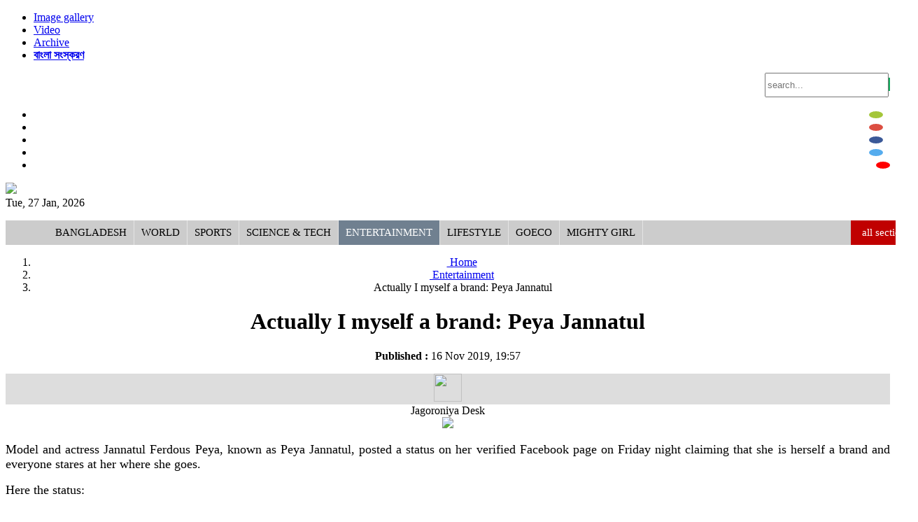

--- FILE ---
content_type: text/html; charset=UTF-8
request_url: https://www.jagoroniya.com/entertainment/10458/Actually-I-myself-a-brand-Peya-Jannatul
body_size: 13507
content:
<!doctype html>
<html>
    <head><title>Actually I myself a brand: Peya Jannatul</title>
<meta http-equiv="Content-Type" content="text/html; charset=utf-8" />
<meta http-equiv="X-UA-Compatible" content="IE=edge,chrome=1">

<meta name="viewport" content="width=device-width, initial-scale=1.0">    
<meta name="Developed By" content="orangebd.com"/>
<meta name="keywords" content="women, women news, bangla newspaper, bangladesh, online news, online news portal, bangla, women cricket, sex, love"/>
<meta name="distribution" content="Global"/>
<meta name="description" content="Model and actress Jannatul Ferdous Peya, known as Peya Jannatul[...]..."/>
<meta name="robots" content="ALL"/>
<meta name="robots" content="index, follow"/>
<meta name="googlebot" content="index, follow"/>
<meta property="fb:app_id" content="465010777023618"/>
<meta property="fb:admins" content="1180502352" />
<meta property="fb:pages" content="1450143548547948" />
<meta name="alexaVerifyID" content="QmMwZN2mQTdn-r8DZfJbIVGQNas" />
<meta http-equiv="refresh" content="1000"/>
<META NAME="ROBOTS" CONTENT="INDEX,FOLLOW">
<meta name=”robots” content=”ARCHIVE” />
<meta name=”robots” content=”ODP” />
<meta name="googlebot" content=”index">
<meta name="Slurp" content=”index">
<meta name="msnbot" content=”index">
<meta name="google-site-verification" content="Wq-AdAWxUjjGjHLHGOpBCxi2DvCrPHfIp-bXPyCSrnI" />
<meta name="google-site-verification" content="59Q6KT7k6hOoFSgBVXaKCi77XFY6Ieux5mgI0sipHVE" />
<!-- Google Tag Manager -->
<script>(function(w,d,s,l,i){w[l]=w[l]||[];w[l].push({'gtm.start':
new Date().getTime(),event:'gtm.js'});var f=d.getElementsByTagName(s)[0],
j=d.createElement(s),dl=l!='dataLayer'?'&l='+l:'';j.async=true;j.src=
'https://www.googletagmanager.com/gtm.js?id='+i+dl;f.parentNode.insertBefore(j,f);
})(window,document,'script','dataLayer','GTM-WL2SXXS');</script>
<!-- End Google Tag Manager -->

<!-- Start Alexa Certify Javascript -->
<script type="text/javascript">
_atrk_opts = { atrk_acct:"65X1s1rcy520uW", domain:"jagoroniya.com",dynamic: true};
(function() { var as = document.createElement('script'); as.type = 'text/javascript'; as.async = true; as.src = "https://certify-js.alexametrics.com/atrk.js"; var s = document.getElementsByTagName('script')[0];s.parentNode.insertBefore(as, s); })();
</script>
<noscript><img src="https://certify.alexametrics.com/atrk.gif?account=65X1s1rcy520uW" style="display:none" height="1" width="1" alt="" /></noscript>
<!-- End Alexa Certify Javascript --> 
<meta name="facebook-domain-verification" content="bcjc4ooitotnz4xuq7u41s37yokz4n" />
<link rel="icon" href="https://www.jagoroniya.com/favicon.ico" type="image/x-icon" />
<link rel="image_src" href="https://www.jagoroniya.com/assets/news_photos/2019/11/16/image-10458.jpg" />


<link rel="manifest" href="/manifest.json" />
<script src="https://cdn.onesignal.com/sdks/OneSignalSDK.js" async=""></script>
<script>
  var OneSignal = window.OneSignal || [];
  OneSignal.push(function() {
    OneSignal.init({
      appId: "5e0e1da5-da73-4b0f-b672-452f5eb886bd",
    });
  });
</script>

<script>if(top.location!= self.location) {top.location = self.location.href}</script>

<!-- Start Alexa Certify Javascript --> 
<script type="text/javascript"> _atrk_opts = { atrk_acct:"0kAVi1a4ZP00aH", domain:"sahos24.com",dynamic: true}; (function() { var as = document.createElement('script'); as.type = 'text/javascript'; as.async = true; as.src = "https://d31qbv1cthcecs.cloudfront.net/atrk.js"; var s = document.getElementsByTagName('script')[0];s.parentNode.insertBefore(as, s); })(); </script> <noscript><img src="https://d5nxst8fruw4z.cloudfront.net/atrk.gif?account=0kAVi1a4ZP00aH" style="display:none" height="1" width="1" alt="" /></noscript> 
<!-- End Alexa Certify Javascript -->
<link rel="stylesheet" href="https://www.jagoroniya.com/assets/css/bootstrap-3.3.0.min.css" media="all">
<link rel="stylesheet" href="https://www.jagoroniya.com/assets/css/jasny-bootstrap.min.css" media="all">
<link rel="stylesheet" href="https://www.jagoroniya.com/assets/css/font-awesome-4.2.0.min.css" media="all">
<link href='https://fonts.googleapis.com/css?family=Roboto' rel='stylesheet' type='text/css'>
<link rel="stylesheet" href="https://www.jagoroniya.com/templates/web-v1/css/style-1.0.css" media="all">
<link rel="stylesheet" href="https://www.jagoroniya.com/lib/opinion-poll/simple_poll.css" media="all">
<style type="text/css">
	.navbar-toggle {
	    float: left;
	    margin-left: 15px;
	}
	.navmenu, .navbar-offcanvas {
	    width: 300px;
	    height: auto;
	    border-width: 1px;
	    border-style: solid;
	    border-radius: 4px;
	}
	.navmenu-fixed-left, .navmenu-fixed-right, .navbar-offcanvas {
	    position: fixed;
	    z-index: 1050;
	    top: 0;
	    bottom: 0;
	    overflow-y: auto;
	    border-radius: 0;
	}
	.navmenu-fixed-left, .navbar-offcanvas.navmenu-fixed-left {
	    left: 0;
	    right: auto;
	    border-width: 0 1px 0 0;
	}
	.navmenu-default, .navbar-default .navbar-offcanvas {
	    background-color: #f8f8f8;
	    border-color: #e7e7e7;
	}
	.offcanvas {
	    display: none;
	}
	.offcanvas.in {
	    display: block;
	}
</style>

<!-- Placed js at the end of the document so the pages load faster -->
<script type="text/javascript" src="https://www.jagoroniya.com/assets/js/jquery-1.11.1.min.js"></script>
<script type="text/javascript" src="https://www.jagoroniya.com/assets/js/bootstrap-3.3.0.min.js"></script>
<script type="text/javascript" src="https://www.jagoroniya.com/assets/js/jasny-bootstrap.min.js"></script>
<script type="text/javascript" src="https://www.jagoroniya.com/assets/js/canvasjs.min.js"></script>
<script type="text/javascript" src="https://www.jagoroniya.com/assets/js/pie-chart.js"></script>
<script type="text/javascript" src="https://www.jagoroniya.com/assets/js/phoneticunicode.js"></script>
<script type="text/javascript" src="https://www.jagoroniya.com/assets/js/unijoy.js"></script>
<script type="text/javascript" src="https://www.jagoroniya.com/lib/opinion-poll/script.js"></script>
<script type="text/javascript">
	$(window).scroll(function(){
		var y = $(window).scrollTop();
		if (y > 100) {
			$("div#menu_category").addClass("sticky");
		} else {
			$("div#menu_category").removeClass("sticky");
		}
	});
	$(document).ready(function(){
		$('#top_lead_news_block h1').mouseover(function(){
			$('#top_lead_news_block .sum').show();
		});
		$('#top_lead_news_block h1').mouseout(function(){
			$('#top_lead_news_block .sum').hide();
		});
	});
</script>
<script type="text/javascript">
	$(function(){
    		// Scroll to top
			$(window).scroll(function(){
				//alert($(this).scrollTop());
				if($(this).scrollTop()>400){
					$('#back_top').fadeIn();
				}else{
					$('#back_top').fadeOut();
				}			
			});
			
			$("#back_top").click(function(e){
				e.preventDefault();
				$('body,html').animate({scrollTop:0},800,'swing');
			});
	});
	/**
     * SEARCH FUNCTION
     */
    function google_search(srchInputElm){
        var keyword = srchInputElm.val().trim().toLowerCase().replace(/\s/g,'+');
        if(keyword==''){
            srchInputElm.css({'background':'#FF9','color':'#444'}).focus()
        }else{
            var URL = 'https://www.jagoroniya.com/search/google/?q='+keyword+'&cx='+encodeURIComponent('partner-pub-2223768610047094:4460456275')+'&cof='+encodeURIComponent('FORID:10')+'&ie=UTF-8&sa=Search';
            window.location.href = URL;
        }
    }    
	
	$(function(){
		/**
		 * Mega Menu Dipslay
		 */
		$('div.mega_list_block > div.sub_mega_list > ul > li').hover(function(){			
			if(!$(this).hasClass('active')){
				var cat_id 	= $(this).attr('data-val');
				var pid		= $(this).attr('parent-data');
				$('div.mega_list_block > div.sub_mega_list > ul > li').removeClass('active');
				$(this).addClass('active');
				if(cat_id>0) mega_menu_summary(cat_id,pid);
			}
		});
		
		$('#menu_category > ul > li.mega_parent').hover(function(){			
			/**
			 * SETUP CURRECT POSITION
			 */
			// get the current position
			var pos = $('div.mega_list_block',this).position();
			// setup compare position
			var com_pos = pos.left+450, limit_pos = 990;
			if(com_pos>limit_pos){
				var diff_pos = com_pos - limit_pos;
				$('div.mega_list_block',this).css('margin-left','-'+diff_pos+'px');
			}
			
			$('div.mega_list_block > div.sub_mega_list > ul > li').removeClass('active');
			var cat_id 	= $('div.mega_list_block > div.sub_mega_list > ul > li:first-child',this).addClass('active').attr('data-val');
			var pid 	= $('div.mega_list_block > div.sub_mega_list > ul > li:first-child',this).addClass('active').attr('parent-data');
			if(cat_id>0) mega_menu_summary(cat_id,pid);
		});
		
		/**
		 * Corner news display
		 */
		var corner_index = 0;
		var last_index = $('#top_content .top_corner_news > ul > li:last-child').index();

		var corner_news_interval = setInterval(function(){
			var cur_index = $('#top_content .top_corner_news > ul > li:visible').index();		
			var nxt_index = cur_index + 1;
			if(nxt_index>last_index) nxt_index = 0;
			$('#top_content .top_corner_news > ul > li:eq('+(cur_index)+')').fadeOut();
			$('#top_content .top_corner_news > ul > li:eq('+(nxt_index)+')').fadeIn();
		},1000*5);
		
		/**
		 * Breaking list section
		 */
		var brk_list_width = 0;
		$('.headlines li').each(function(index, element) {
           brk_list_width = brk_list_width + $(this).innerWidth() + 25;
        });
		//alert(total_hl_list_width);
		$('.headlines ul').css('width',brk_list_width);
		
		/**
		 * Healine list section
		 */
		var total_hl_list_width = 0;
		$('.hl_list li').each(function(index, element) {
           total_hl_list_width = total_hl_list_width + $(this).innerWidth() + 25;
        });
		//alert(total_hl_list_width);
		$('.hl_list ul').css('width',total_hl_list_width);
		
		/**
		 * Details page more reporter display
		 */
		$('#details_content .rpt_info_section > div.rpt_more').click(function(){
			if($('i',this).hasClass('fa-arrow-circle-o-down')){
				$('i',this).removeClass('fa-arrow-circle-o-down').addClass('fa-arrow-circle-o-up');
				$('#details_content .rpt_info_section > div.rpt_more_list_block').slideDown();	
			}else{
				$('i',this).removeClass('fa-arrow-circle-o-up').addClass('fa-arrow-circle-o-down');
				$('#details_content .rpt_info_section > div.rpt_more_list_block').slideUp();						
			}
		});
		
		/**
		 * Details photo slider
		 */
		var cur_dtl_font_size = 15, dtl_font_low_limit = 15, dtl_font_high_limit = 30;
		$('#details_content .smallFontIcon').click(function(){
			if((cur_dtl_font_size - 1) >= dtl_font_low_limit){
				cur_dtl_font_size 		= cur_dtl_font_size - 1;
				var line_hght_size 		= cur_dtl_font_size + 4;
				$('#details_content .dtl_section').css({
					'font-size' 	: cur_dtl_font_size + 'px',
					'line-height'	: line_hght_size + 'px'
				});
			}
		});
		
		$('#details_content .bigFontIcon').click(function(){						
			if((cur_dtl_font_size + 1) <= dtl_font_high_limit){
				cur_dtl_font_size 		= cur_dtl_font_size + 1;
				var line_hght_size 		= cur_dtl_font_size + 4;
				$('#details_content .dtl_section').css({
					'font-size' 	: cur_dtl_font_size + 'px',
					'line-height'	: line_hght_size + 'px'
				});
			}
		});
				
		$('#details_content .dtl_section > .dtl_img_section > ul > li.pre-photo').click(function(){						
			var cur_photo_obj = $('#details_content .dtl_section > .dtl_img_section > ul > li.active');
			var cur_photo_index = cur_photo_obj.index();			
			var pre_photo_obj = $('#details_content .dtl_section > .dtl_img_section > ul > li.photo:nth-child('+(cur_photo_index)+')');
			if(pre_photo_obj.hasClass('photo')){
				$(cur_photo_obj).removeClass('active').fadeOut();
				$(pre_photo_obj).addClass('active').fadeIn();
			}else{
				var album_url = $(this).attr('data-album-url');
				window.location.href = album_url;
			}
		});
		
		$('#details_content .dtl_section > .dtl_img_section > ul > li.nxt-photo').click(function(){						
			var cur_photo_obj = $('#details_content .dtl_section > .dtl_img_section > ul > li.active');
			var cur_photo_index = cur_photo_obj.index();			
			var nxt_photo_obj = $('#details_content .dtl_section > .dtl_img_section > ul > li.photo:nth-child('+(cur_photo_index+2)+')');
			if(nxt_photo_obj.hasClass('photo')){				
				$(cur_photo_obj).removeClass('active').fadeOut();
				$(nxt_photo_obj).addClass('active').fadeIn();
			}else{
				var album_url = $(this).attr('data-album-url');
				window.location.href = album_url;
			}
		});				
		
		/**
		 * MOST VIEWED OR HITS DISPLAY SECTION
		 */
		$('.most_view_tab_block .second-layer .btn').click(function(){
			var rpt_type = '';
			if($('.most_view_tab_block .most_clicks').hasClass('active')){
				if(!$(this).hasClass('active')){					
					if($(this).hasClass('news')) var URL = 'https://www.jagoroniya.com/templates/web-v1/ajax/most_viewed_news.php?cat_id=124';
					else if($(this).hasClass('videos')) var URL = 'https://www.jagoroniya.com/templates/web-v1/ajax/most_viewed_videos.php';
					else if($(this).hasClass('photos')) var URL = 'https://www.jagoroniya.com/templates/web-v1/ajax/most_viewed_photos.php';
					
					$('.most_view_tab_block .second-layer .btn').removeClass('active');
					$(this).addClass('active');
					
					if($('.most_view_tab_block .third-layer .btn.active').hasClass('todays')) var data = 'todays';
					else if($('.most_view_tab_block .third-layer .btn.active').hasClass('one_month')) var data = 'one_month';
					else if($('.most_view_tab_block .third-layer .btn.active').hasClass('three_month')) var data = 'three_month';
					// Load cart data update			
					$.ajax({
						url:URL,
						type:"POST",
						data:{data:data},
						beforeSend:function(){
							$('.most_view_tab_block .most_viewed_display_block').html('<div style="padding:5px 0">লোডিং...</div>');
						},
						success:function(msg){
							$('.most_view_tab_block .most_viewed_display_block').html(msg);
						},			 	
						error:function(jqXHR, textStatus, errorMessage){
						}			
					});
				}
			}
		});
		
		$('.most_view_tab_block .third-layer .btn').click(function(){
			var rpt_type = '';
			if($('.most_view_tab_block .most_clicks').hasClass('active')){
				if(!$(this).hasClass('active')){
					
					if($('.most_view_tab_block .second-layer .btn.active').hasClass('news')) var URL = 'https://www.jagoroniya.com/templates/web-v1/ajax/most_viewed_news.php?cat_id=124';
					else if($('.most_view_tab_block .second-layer .btn.active').hasClass('videos')) var URL = 'https://www.jagoroniya.com/templates/web-v1/ajax/most_viewed_videos.php';
					else if($('.most_view_tab_block .second-layer .btn.active').hasClass('photos')) var URL = 'https://www.jagoroniya.com/templates/web-v1/ajax/most_viewed_photos.php';
						
					if($(this).hasClass('todays')) var data = 'todays';
					else if($(this).hasClass('one_month')) var data = 'one_month';
					else if($(this).hasClass('three_month')) var data = 'three_month';

					$('.most_view_tab_block .third-layer .btn').removeClass('active');
					$(this).addClass('active');
					
					// Load cart data update			
					$.ajax({
						url:URL,
						type:"POST",
						data:{data:data},
						beforeSend:function(){
							$('.most_view_tab_block .most_viewed_display_block').html('<div style="padding:5px 0">লোডিং...</div>');
						},
						success:function(msg){
							$('.most_view_tab_block .most_viewed_display_block').html(msg);
						},			 	
						error:function(jqXHR, textStatus, errorMessage){
						}			
					});
					
				}
			}
		});
		
		/**
		 * MOBILE MENU BAR LINK
		 */
		if($("#mobile_header .cat_collapse_bar").is(':visible')){
			
			$("#mobile_header .cat_collapse_bar").click(function(){
				$('#mobile_menu_category > div').slideToggle();
			});
			
		}
		
		/**
		 * FOOTER MORE LINK FOR MOBILE
		 */
		if($("#mobile_footer .footer-morelink-bar").is(':visible')){
			
			$("#mobile_footer .footer-morelink-bar").click(function(){
				$('#mobile_footer .moreLinks').slideToggle();
			});
			
		}
		
		/**
		 * SEARCH BUTTON ACTION
		 */		
		if($('.srch_keyword').is(':visible')){
			$('.srch_btn').click(function(){      
		        google_search($('.srch_keyword'));
		    });

		    $('.srch_keyword').keypress(function(e) {
		        var p = e.which;
		        if(p==13) google_search($(this));        
		    });
		}		
		
		$('.bn_entry_type').click(function(){
			$('.bn_entry_type').removeClass('active');
			if($(this).hasClass('unijoy')){				
				$('.bn_entry_type.unijoy').addClass('active');
				makeUnijoyEditor('ntv_srch_keyword');
				makeUnijoyEditor('srch_keyword');
			}else if($(this).hasClass('phonetic')){				
				$('.bn_entry_type.phonetic').addClass('active');
				makePhoneticEditor('ntv_srch_keyword');
				makePhoneticEditor('srch_keyword');
			}else if($(this).hasClass('english')){
				$('.bn_entry_type.english').addClass('active');					
			}
		});
		
		/**
		 * TOOLTIPS SETUP
		 */
		$(".tooltips").tooltip({placement : 'top'});
		$(".tooltips-bottom").tooltip({placement : 'bottom'});		
		
		/*Home Page Photo Slider*/
		var currentLeadNews = 1;
		var totalLeadNews = $('.photo_slider_block .img a').length;
		$('.pre_btn').click(function(){
			
			$('.photo_slider_block .img a:nth-child('+(currentLeadNews+1)+')').hide();
			if(currentLeadNews==totalLeadNews)
			{
				var url = $('.photo_slider_block .album_title a').attr('href');
				window.location = url;
			}
			if(currentLeadNews>1)
			{
				currentLeadNews = currentLeadNews - 1;
				$('.photo_slider_block .img a:nth-child('+(currentLeadNews+1)+')').fadeIn(100);
			}
			else
			{
				currentLeadNews = 2;
				$('.photo_slider_block .img a:nth-child('+(currentLeadNews+1)+')').fadeIn(100);
			}
		});
		
		$('.nxt_btn').click(function(){
	
			$('.photo_slider_block .img a:nth-child('+(currentLeadNews+1)+')').hide();
			if(currentLeadNews==totalLeadNews)
			{
				var url = $('.photo_slider_block .album_title a').attr('href');
				window.location = url;
			}
			if(currentLeadNews<totalLeadNews)
			{
				currentLeadNews = currentLeadNews + 1;
				$('.photo_slider_block .img a:nth-child('+(currentLeadNews+1)+')').fadeIn(100);
			}
			else
			{
				currentLeadNews = 1;
				$('.photo_slider_block .img a:nth-child('+(currentLeadNews+1)+')').fadeIn(100);
			}
		});
		
		/*Home Page Photo Slider*/
		
		/**
		 * Poll section
		 * Poll result display with pie-chart
		 * parameters (dataClass,displayId,headerText,chartType[pie,doughnut],backgroundColor)
		 */
		$('input[name="poll_ans"]').click(function(){
			$('.simple_poll .err_msg').fadeOut().html('');	
		});
		$('.simple_poll .poll_submit').click(function(){
			var vote_index = $('input[name="poll_ans"]:checked').val();
			if(vote_index>=0){
				$('#poll_form').submit();
			}else{
				$('.simple_poll .err_msg').fadeIn().html('<i class="fa fa-info"></i>অনুগ্রহ করে আপনার পছন্দ নির্বাচন করুন।');
			}
		});
		//load_pie_chart('.poll_comp_data','pollCompChartContainer','','','#eee');
		
	});
</script>
</head>
    
    <body><center>        
        <div id="top_header"><style type="text/css">
  .top_header_content .srch_btn{cursor: pointer;}
  .top_header_content a.archive{display:inline-block; padding:4px 15px; margin-top: 3px; cursor: pointer; background: #ccc; color: #333; font-size: 16px; text-shadow: 1px 0 #000;
    border-radius: 5px; -moz-border-radius: 5px; -webkit-border-radius: 5px; transition: all 0.4s;
    -moz-transition: all 0.4s; -webkit-transition: all 0.4s;
  }
  .top_header_content .top_social_btn li a{
      padding: 5px 10px;      
      color: #fff;        
      display: inline-block;      
  }
  .top_header_content .top_social_btn li a.android{
	  background:#a4c639 !important; border-radius:100%; margin-right:10px;
  }
  .top_header_content .top_social_btn li a.android:hover{
	  transition:all 0.4s; opacity:.1;
  }
  .top_header_content .top_social_btn li a.gplus-link{
      background: #DC4E41 !important; border-radius:100%; margin-right:10px
  }
  .top_header_content .top_social_btn li a.gplus-link:hover{ transition:all 0.4s; opacity:.1}
  .top_header_content .top_social_btn li a.fb-link{
      background: #3B5998 !important; border-radius:100%; margin-right:10px
  }
  .top_header_content .top_social_btn li a.fb-link:hover{transition:all 0.4s; opacity:.1}
  .top_header_content .top_social_btn li a.twitter-link{
      background: #55ACEE !important; border-radius:100%; margin-right:10px
  }
  .top_header_content .top_social_btn li a.twitter-link:hover{transition:all 0.4s; opacity:.1}
  .top_header_content .top_social_btn li a.youtube-link{
      background: #ff0000 !important; border-radius:100%
  }
  .top_header_content .top_social_btn li a.youtube-link:hover{transition:all 0.4s; opacity:.1}
   div.srch_form input{ height:29px}
  .input-group-addon{ background:#11AC5C; border:1px solid #11AC5C; color:#fff; }
  @media(max-width: 480px){    
    .top_header_content .srch_form{
      margin-top: 10px
    }
  }
</style>
<div class="wrapper top_header_content">
    <div class="row">
        <div class="col-xs-7 col-md-6" align="left">
            <ul class="list-inline">
        	   <!--<li><a href=""><div class="eng_ver_link eng_font">English</div></a></li>-->
               <li><a href="https://www.jagoroniya.com/photo-gallery"><div class="photo_link eng_font"><i class="fa fa-camera fa-lg"></i> Image gallery</div></a></li>
               <li><a href="https://www.jagoroniya.com/video-gallery"><div class="vidoe_link eng_font"><i class="fa fa-video-camera fa-lg"></i> Video</div></a></li>
               <li><a href="https://www.jagoroniya.com/archive"><div class="archive_link eng_font"><i class="fa fa-archive fa-lg"></i> Archive</div></a></li>
               <li><a href="https://bangla.jagoroniya.com/" target="_blank"><div class="archive_link"><i style="color:#11AC5C" class="fa fa-external-link-square fa-lg"></i> <b>বাংলা সংস্করণ</b></div></a></li>
            </ul>
        </div><!--end col-md-6-->
        
        <div class="col-xs-12 col-md-3" align="right">
          <div class="input-group input-form srch_form">
            <input type="text" name="q"class="form-control bn-font srch_keyword"placeholder="search..."value="" />            <span class="input-group-addon"><i class="fa fa-search srch_btn"></i></span>
          </div><!--end input-group-->
        </div><!--end col-md-4-->

        <div class="col-xs-12 col-md-3" align="right"><ul class="list-inline top_social_btn">
          <li><a class="android" href="https://play.google.com/store/apps/details?id=orangebd.newspaper.jagoroniya" target="_blank"><i class="fa fa-android"></i></a></li>
          <li><a class="gplus-link" href="https://plus.google.com/u/0/101678351282258442283" target="_blank"><i class="fa fa-google-plus"></i></a></li>
          <li><a class="fb-link" href="https://www.facebook.com/jagoroniya" target="_blank"><i class="fa fa-facebook"></i></a></li>
          <li><a class="twitter-link" href="https://twitter.com/jagoroniya" target="_blank"><i class="fa fa-twitter"></i></a></li>
          <li><a class="youtube-link" href="https://www.youtube.com/channel/UCz69FHSJcVagPbWYsD0GgPg" target="_blank"><i class="fa fa-youtube"></i></a></li>
        </ul></div>
    </div><!--end row-->

</div><!--end top_header_content--></div><!--end top_header-->        
        <div id="header"><div class="wrapper">
    <div class="row">
        <div class="col-xs-12 col-md-3" align="left">
        	<div><a href="https://www.jagoroniya.com"><img style="max-width:100%" src="https://www.jagoroniya.com/templates/web-v1/images/main-logo.png" border="0" height="90" /></a></div>
        	<div class="cur_date_desc">Tue, 27 Jan, 2026</div>
        </div>
        <div class="col-xs-12 col-md-9">
        	
       	</div>
    </div>
</div></div><!--end header-->
		<div id="menu_category"><div class="wrapper">
        	<ul class="menu"><li class="mn_toggle"><a  href="https://www.jagoroniya.com" title="Home"><i class="fa fa-home fa-lg"></i></a></li><li class="mn_toggle"><a  href="https://www.jagoroniya.com/bangladesh">Bangladesh</a></li><li class="mn_toggle"><a  href="https://www.jagoroniya.com/world">World</a></li><li class="mn_toggle"><a  href="https://www.jagoroniya.com/sports">Sports</a></li><li class="mn_toggle"><a  href="https://www.jagoroniya.com/science-tech">Science & Tech</a></li><li class="mn_toggle"><a class="active" href="https://www.jagoroniya.com/entertainment">Entertainment</a></li><li class="mn_toggle"><a  href="https://www.jagoroniya.com/lifestyle">Lifestyle</a></li><li class="mn_toggle"><a  href="https://www.jagoroniya.com/goeco">goECO</a></li><li class="mn_toggle"><a  href="https://www.jagoroniya.com/mighty-girl">Mighty Girl</a></li><li id="allCatBtn"><span class="all-section-btn" data-val="1"><i class="fa fa-bars"></i>all sections</span><span class="all-section-close-btn" data-val="0"><i class="fa fa-times"></i>close</span></li></ul><div id="allCatBlock">
	<div class="allCatBlockWrapper">
        <ul>
        	            <li class="menu_display">
            	<span class="parent_col"><a href="bangladesh">Bangladesh</a></span>
            	<span class="child_col">
                	<ul>
                    	<li><a href="https://www.jagoroniya.com/bangladesh/politics">Politics</a></li><li><a href="https://www.jagoroniya.com/bangladesh/crime">Crime</a></li><li><a href="https://www.jagoroniya.com/bangladesh/laws-rights">Laws & Rights</a></li><li><a href="https://www.jagoroniya.com/bangladesh/election">Election</a></li><li><a href="https://www.jagoroniya.com/bangladesh/agriculture-animal">Agriculture & Animal</a></li>                    </ul>
                </span>
            </li>
                        <li class="menu_display">
            	<span class="parent_col"><a href="world">World</a></span>
            	<span class="child_col">
                	<ul>
                    	                    </ul>
                </span>
            </li>
                        <li class="menu_display">
            	<span class="parent_col"><a href="economics">Economics</a></span>
            	<span class="child_col">
                	<ul>
                    	                    </ul>
                </span>
            </li>
                        <li class="menu_display">
            	<span class="parent_col"><a href="sports">Sports</a></span>
            	<span class="child_col">
                	<ul>
                    	                    </ul>
                </span>
            </li>
                        <li class="menu_display">
            	<span class="parent_col"><a href="science-tech">Science & Tech</a></span>
            	<span class="child_col">
                	<ul>
                    	<li><a href="https://www.jagoroniya.com/science-tech/tech-news">Tech News</a></li><li><a href="https://www.jagoroniya.com/science-tech/mobile-tab">Mobile & Tab</a></li><li><a href="https://www.jagoroniya.com/science-tech/computer">Computer</a></li><li><a href="https://www.jagoroniya.com/science-tech/website">Website</a></li><li><a href="https://www.jagoroniya.com/science-tech/gaming-gadgets">Gaming & Gadgets</a></li><li><a href="https://www.jagoroniya.com/science-tech/apps">Apps</a></li><li><a href="https://www.jagoroniya.com/science-tech/camera">Camera</a></li><li><a href="https://www.jagoroniya.com/science-tech/invention">Invention</a></li><li><a href="https://www.jagoroniya.com/science-tech/social-media">Social Media</a></li>                    </ul>
                </span>
            </li>
                        <li class="menu_display">
            	<span class="parent_col"><a href="entertainment">Entertainment</a></span>
            	<span class="child_col">
                	<ul>
                    	<li><a href="https://www.jagoroniya.com/entertainment/dhaliwood">Dhaliwood</a></li><li><a href="https://www.jagoroniya.com/entertainment/bollywood">Bollywood</a></li><li><a href="https://www.jagoroniya.com/entertainment/hollywood">Hollywood</a></li><li><a href="https://www.jagoroniya.com/entertainment/tv">Tv</a></li><li><a href="https://www.jagoroniya.com/entertainment/dance">Dance</a></li><li><a href="https://www.jagoroniya.com/entertainment/song">Song</a></li>                    </ul>
                </span>
            </li>
                        <li class="menu_display">
            	<span class="parent_col"><a href="goeco">goECO</a></span>
            	<span class="child_col">
                	<ul>
                    	<li><a href="https://www.jagoroniya.com/environment/wildlife">Wildlife</a></li><li><a href="https://www.jagoroniya.com/environment/sea-life">Sea Life</a></li>                    </ul>
                </span>
            </li>
                        <li class="menu_display">
            	<span class="parent_col"><a href="education">Education</a></span>
            	<span class="child_col">
                	<ul>
                    	                    </ul>
                </span>
            </li>
                        <li class="menu_display">
            	<span class="parent_col"><a href="health">Health</a></span>
            	<span class="child_col">
                	<ul>
                    	                    </ul>
                </span>
            </li>
                        <li class="menu_display">
            	<span class="parent_col"><a href="history-traditions">History & Traditions</a></span>
            	<span class="child_col">
                	<ul>
                    	                    </ul>
                </span>
            </li>
                        <li class="menu_display">
            	<span class="parent_col"><a href="mass-media">Mass Media</a></span>
            	<span class="child_col">
                	<ul>
                    	                    </ul>
                </span>
            </li>
                        <li class="menu_display">
            	<span class="parent_col"><a href="opinion">Opinion</a></span>
            	<span class="child_col">
                	<ul>
                    	                    </ul>
                </span>
            </li>
                        <li class="menu_display">
            	<span class="parent_col"><a href="lifestyle">Lifestyle</a></span>
            	<span class="child_col">
                	<ul>
                    	<li><a href="https://www.jagoroniya.com/lifestyle/fashion">Fashion</a></li><li><a href="https://www.jagoroniya.com/lifestyle/beauty">Beauty</a></li><li><a href="https://www.jagoroniya.com/lifestyle/food">Food</a></li><li><a href="https://www.jagoroniya.com/lifestyle/interior">interior</a></li><li><a href="https://www.jagoroniya.com/lifestyle/love-sex">Love & Sex</a></li><li><a href="https://www.jagoroniya.com/lifestyle/others">Others</a></li>                    </ul>
                </span>
            </li>
                        <li class="menu_display">
            	<span class="parent_col"><a href="biography">Biography</a></span>
            	<span class="child_col">
                	<ul>
                    	                    </ul>
                </span>
            </li>
                        <li class="menu_display">
            	<span class="parent_col"><a href="culture">Culture</a></span>
            	<span class="child_col">
                	<ul>
                    	                    </ul>
                </span>
            </li>
                        <li class="menu_display">
            	<span class="parent_col"><a href="editorial">Editor's Column</a></span>
            	<span class="child_col">
                	<ul>
                    	                    </ul>
                </span>
            </li>
                        <li class="menu_display">
            	<span class="parent_col"><a href="travel">Travel</a></span>
            	<span class="child_col">
                	<ul>
                    	                    </ul>
                </span>
            </li>
                        <li class="menu_display">
            	<span class="parent_col"><a href="books">Books</a></span>
            	<span class="child_col">
                	<ul>
                    	                    </ul>
                </span>
            </li>
                        <li class="menu_display">
            	<span class="parent_col"><a href="mighty-girl">Mighty Girl</a></span>
            	<span class="child_col">
                	<ul>
                    	                    </ul>
                </span>
            </li>
                    </ul>
		    </div>
</div>
<style>
	div#menu_category{ width:100%; background:#e4e4e4;}
	div.sticky{ top:0; position:fixed !important; z-index:9999}
	div#menu_category ul.menu{ width:100%; background:#ccc; text-align:left}
	div#menu_category ul li{ list-style:none; line-height:35px; display:inline-block; border-right:1px solid #e4e4e4}
	div#menu_category ul li a{ color:#000; font-size:15px; display:block; padding:0 10px; text-decoration:none; text-transform:uppercase }
	div#menu_category ul li a.active{ background:#708090; color:#fff}
	div#menu_category ul li:hover{ background:#708090}
	div#menu_category ul li:hover a{ color:#fff }
	div#menu_category ul li#allCatBtn{float:right; background:#C00000; text-transform:lowercase; font-size:15px; padding:0 10px; color:#fff; cursor:pointer}
	div#menu_category ul li#allCatBtn > span > i{padding-right: 6px}
	div#menu_category ul li#allCatBtn > span.all-section-close-btn{display: none}
	div#allCatBlock{ display:none; position:relative; background:#E5E5E5; min-height:300px; top: 0; left:0; z-index: 999}
	div.allCatBlockWrapper{ background:#ccc; padding:1px 0 0 0; display:block; overflow:scroll; min-height:300px; max-height:300px;}
	div.allCatBlockWrapper ul{ list-style:none; width:100%; text-align:left}
	div.allCatBlockWrapper ul li.menu_display{ display:table; width:100%; border-bottom:1px solid #708090; border-right:none !important; line-height:35px }
	div.allCatBlockWrapper ul li.menu_display:hover{ background:none }
	div.allCatBlockWrapper ul li.menu_display a{ border-right:1px solid #e4e4e4 !important }
	div.allCatBlockWrapper ul li.menu_display span.parent_col{ width:207px; display:table-cell; padding-left:10px; background:#708090; color:#fff}
	div.allCatBlockWrapper ul li.menu_display span.parent_col a{ color:#fff !important; font-size:15px !important; text-transform:lowercase}
	div.allCatBlockWrapper ul li.menu_display span.child_col{ width:80%; display:table-cell}
	div.allCatBlockWrapper ul li.menu_display span.child_col ul li{ display:inline-block; padding:0px 0px; border-right:none !important }
	div.allCatBlockWrapper ul li.menu_display span.child_col ul li a:hover{ color:#333 !important; }
	div.allCatBlockWrapper ul li.menu_display span.child_col ul li a{ color:#000; font-size:14px !important}
	div#menu_category ul.sticky{ top:0; position:fixed; z-index:999;}
</style>
<script type="text/javascript">
	
	$("div#menu_category ul li#allCatBtn span").on('click',function(){
		var val = $(this).attr('data-val');
		//alert(val);
		if(val==1){
			$("#allCatBlock").show();
			$(this).hide();
			$('span.all-section-close-btn').show();
			$("div#menu_category ul li#allCatBtn").css("float","none");
			$("div#menu_category ul.menu").css("text-align","right");
			$('li.mn_toggle').hide();
		}else{
			$("#allCatBlock").hide();
			$(this).hide();
			$('span.all-section-btn').show();
			$("div#menu_category ul li#allCatBtn").css("float","right");
			$("div#menu_category ul.menu").css("text-align","left");
			$('li.mn_toggle').show();
		}
	});
</script>
        </div></div>
        
        <div class="container-fluid">
            <div class="row just_now_block"></div>
                                
            <div class="row hidden-xs">
                <div></div><!--end headline_section-->
            </div><!--end headline_section row-->
            
            <div class="row">
                <div id="main_content">
<!--
| DETAILS PAGE CONTENT SETUP
-->
<div class="left_content ">
            <!--call breadcrumb-->
        <div id="site_map"><ol class="breadcrumb"><li><a href="https://www.jagoroniya.com"><i class="fa fa-home"></i>&nbsp;Home</a></li><li class="child"><a href="https://www.jagoroniya.com/entertainment"><i class="fa fa-list"></i>&nbsp;Entertainment</a></li><li class="child active"><i class="fa fa-info"></i>&nbsp;Actually I myself a brand: Peya Jannatul</li></ol><!--end breadcrumb--><div class="clr"></div></div>
        
    <!--call details_content-->
    <div id="details_content"><div class="row">
	<div class="col-md-12">
		<div class="headline_content_block post_template-0">
	<div class="headline_section"><h1>Actually I myself a brand: Peya Jannatul</h1></div><!--end headline_section-->

	<div class="news_date_time"><p><strong>Published&nbsp;:</strong>&nbsp;16 Nov 2019, 19:57</p></div><!--end news_date_time-->
</div><!--end headline_content_block-->

    
        <div class="rpt_and_share_block">
            <div class="rpt_info_section"><div class="rpt_photo" style="background:#ddd"><img src="https://www.jagoroniya.com/templates/web-v1/images/jagoronia.png" style="width:40px; height:40px; border-radius:50%"></div><div class="rpt_name">Jagoroniya Desk</div></div><!--end rpt_info_section-->

            
<div class="share_section">
    <div class="socialShare">                    
        <a href="https://www.facebook.com/sharer/sharer.php?u=https://www.jagoroniya.com/entertainment/10458/Actually-I-myself-a-brand-Peya-Jannatul" title="Facebook share" target="_blank" class="facebook-share"><i class="fa fa-facebook fa-md"></i></a>
        <a href="https://twitter.com/intent/tweet?text=&source=sharethiscom&related=sharethis&via=sharethis&url=https://www.jagoroniya.com/entertainment/10458/Actually-I-myself-a-brand-Peya-Jannatul" title="Twitter Tweet" class="twitter-share"><i class="fa fa-twitter fa-md"></i></a>
        <a href="https://plus.google.com/share?url=https://www.jagoroniya.com/entertainment/10458/Actually-I-myself-a-brand-Peya-Jannatul" title="Google+ share" target="_blank" class="google-plus-share"><i class="fa fa-google-plus fa-md"></i></a>
        <a href="https://www.linkedin.com/uas/connect/user-signin?session_redirect=https://www.linkedin.com/cws/share?original_referer=https://www.jagoroniya.com/entertainment/10458/Actually-I-myself-a-brand-Peya-Jannatul&url=https://www.jagoroniya.com/entertainment/10458/Actually-I-myself-a-brand-Peya-Jannatul&isFramed=false&token=&lang=en_US" target="_blank" title="Linkedin share" class="linkedin-share"><i class="fa fa-linkedin fa-md"></i></a>
        <a href="https://www.pinterest.com/join/?url=https://www.jagoroniya.com/entertainment/10458/Actually-I-myself-a-brand-Peya-Jannatul&media=/assets/news_photos/2019/11/16/image-10458.jpg&description=" title="Pinit" target="_blank" class="pinterest-share"><i class="fa fa-pinterest fa-md"></i></a>
        <!--<a href="" class="mail-share"><i class="fa fa-envelope-o fa-md"></i></a>-->        
        <a class="xoom-out"><i class="fa fa-minus fa-md"></i></a>
        <a class="xoom-in"><i class="fa fa-plus fa-md"></i></a>
        <a href="https://www.jagoroniya.com/entertainment/10458/Actually-I-myself-a-brand-Peya-Jannatul/print" title="Print news" target="_blank" class="print-btn"><i class="fa fa-print fa-md"></i></a>
    </div>
</div><!--end share_section-->

<script type="text/javascript">
    var xoom_co = 0, news_hl1 = 20, news_hl2 = 34, news_hl3 = 18, common = 16;
    $('.xoom-in,.xoom-out').css('cursor','pointer');
    $('.xoom-in').on('click', function(){        
        if(xoom_co<=10){
            xoom_co = xoom_co + 1; news_hl1 = news_hl1 + 1; news_hl2 = news_hl2 + 1; news_hl3 = news_hl3 + 1; common = common + 1;

            $('#details_content .headline_section > h3').css({
                'font-size' : parseInt(news_hl1) + 'px',
                'line-height' : parseInt(news_hl1 + 4) + 'px'
            });
            $('#details_content .headline_section > h1').css({
                'font-size':parseInt(news_hl2) + 'px',
                'line-height' : parseInt(news_hl2 + 4) + 'px'
            });
            $('#details_content .headline_section > h4').css({
                'font-size':parseInt(news_hl3) + 'px',
                'line-height' : parseInt(news_hl3 + 4) + 'px'
            });
            $('#details_content .news_date_time > p,#details_content .dtl_section').css({
                'font-size':parseInt(common) + 'px',
                'line-height' : parseInt(common + 4) + 'px'
            });            
        }
    });
    $('.xoom-out').on('click', function(){        
        if(xoom_co>-5){
            xoom_co = xoom_co - 1; news_hl1 = news_hl1 - 1; news_hl2 = news_hl2 - 1; news_hl3 = news_hl3 - 1; common = common - 1;

            $('#details_content .headline_section > h3').css({
                'font-size' : parseInt(news_hl1) + 'px',
                'line-height' : parseInt(news_hl1 + 4) + 'px'
            });
            $('#details_content .headline_section > h1').css({
                'font-size':parseInt(news_hl2) + 'px',
                'line-height' : parseInt(news_hl2 + 4) + 'px'
            });
            $('#details_content .headline_section > h4').css({
                'font-size':parseInt(news_hl3) + 'px',
                'line-height' : parseInt(news_hl3 + 4) + 'px'
            });
            $('#details_content .news_date_time > p,#details_content .dtl_section').css({
                'font-size':parseInt(common) + 'px',
                'line-height' : parseInt(common + 4) + 'px'
            });            
        }
    });
</script>            

            <div class="clr"></div>
		</div><!--end row-->
        <div class="dtl_section"><div class="dtl_img_section post_template-0"><div class="img"><img src="/assets/news_photos/2019/11/16/image-10458.jpg" border="0" /></div></div>
<p style="text-align: justify;"><span style="font-size:18px">Model and actress Jannatul Ferdous Peya, known as Peya Jannatul, posted a status on her verified Facebook page on Friday night claiming that she is herself a brand and everyone stares at her where she goes.</span></p>

<p style="text-align: justify;"><span style="font-size:18px">Here the status:</span></p>

<p style="text-align: justify;"><span style="font-size:18px"><span style="background-color:rgb(255, 255, 255); font-family:helvetica neue,helvetica,arial,sans-serif">Many years ago, a girl asked me, why don&#39;t you use branded hand bag? Look at me when I hold my clutch everyone notice my clutch.</span></span></p>

<p style="text-align: justify;"><span style="font-size:18px">I replied, actually I&#39;m a brand myself. When I go somewhere people notice me.</span></p></div>
        <div align="right">
        	<div class="my-plugin-share" theme="plansquare"></div>
			<style>.stMainServices, .stButton_gradient{ height:23px !important}</style>
                        <script type="text/javascript" src="https://w.sharethis.com/button/buttons.js"></script>
            
        </div>            
	</div><!--end col-md-12-->
</div><!--end row-->
<script type="text/javascript">    
    $('.dtl_section iframe').each(function(){        
        var src = $(this).prop('src');        
        if(src!='') $(this).replaceWith('<div class="embed-responsive embed-responsive-16by9"><iframe class="embed-responsive-item" src="' + src + '" frameborder="0" width="100%" allowfullscreen></iframe></div>');
    });    
</script>
<script src="//share.my-plugin.com/share.min.js" type="application/javascript"></script>

</div>
    
    
    <div id="facebook_comments" style="margin:15px 0"><div id="fb-root"></div>
<script>(function(d, s, id) {
		var js, fjs = d.getElementsByTagName(s)[0];
		if (d.getElementById(id)) return;
		js = d.createElement(s); js.id = id;
		js.src = "//connect.facebook.net/en_US/all.js#xfbml=1&appId=188147578054748";
		fjs.parentNode.insertBefore(js, fjs);
	}(document, 'script', 'facebook-jssdk'));</script>

<div id="fb-comments-block" style="width:100%;">
	<div class="fb-comments" data-href="https://www.jagoroniya.com/entertainment/10458/Actually-I-myself-a-brand-Peya-Jannatul" data-num-posts="100" data-width="100%" data-colorscheme="light" data-mobile="false"></div>
</div>



</div>
    <!--call tags_list-->
    
    <!--call related_list-->
    <div id="related_list"><div class="related_news_section">
	<div class="caption"><h4>Related News</h4></div><!--end caption-->
    
    <div class="rel_news_list">
    	<div class="row"><div class="col-xs-6 col-md-3"><div class="img" style="background:#f9f9f9 url(https://www.jagoroniya.com/image-contents/165x105x0/news-photos/2019/09/06/aW1hZ2UtMTAzMzguanBn) center no-repeat; background-size:cover"></div><!--end img--><div class="hl"><h5><a href="https://www.jagoroniya.com/science-tech/10338/Facebook-launches-dating-service"><font style="color:rgb(33, 33, 33)">Facebook launches dating service</font></a></h5></div><!--end hl--></div><div class="col-xs-6 col-md-3"><div class="img" style="background:#f9f9f9 url(https://www.jagoroniya.com/image-contents/165x105x0/news-photos/2019/09/05/aW1hZ2UtMTAzMjguanBn) center no-repeat; background-size:cover"></div><!--end img--><div class="hl"><h5><a href="https://www.jagoroniya.com/science-tech/10328/Facebook-users-phone-numbers-exposed-online"><font style="color:rgb(33, 33, 33)">Facebook users' phone numbers exposed online</font></a></h5></div><!--end hl--></div><div class="col-xs-6 col-md-3"><div class="img" style="background:#f9f9f9 url(https://www.jagoroniya.com/image-contents/165x105x0/news-photos/2019/09/04/aW1hZ2UtMTAzMTguanBn) center no-repeat; background-size:cover"></div><!--end img--><div class="hl"><h5><a href="https://www.jagoroniya.com/science-tech/10318/Telegram-plans-to-beat-Facebook"><font style="color:rgb(33, 33, 33)">Telegram plans to beat Facebook</font></a></h5></div><!--end hl--></div><div class="col-xs-6 col-md-3"><div class="img" style="background:#f9f9f9 url(https://www.jagoroniya.com/image-contents/165x105x0/news-photos/2019/08/29/aW1hZ2UtMTAyNzMuanBn) center no-repeat; background-size:cover"></div><!--end img--><div class="hl"><h5><a href="https://www.jagoroniya.com/science-tech/10273/Facebook-will-no-longer-be-free"><font style="color:rgb(33, 33, 33)">Facebook will no longer be free!</font></a></h5></div><!--end hl--></div></div>
    </div>
</div><!--end related_news_section-->
</div>
    
    <!--call details_more_news-->
    <div id="details_more_news"><div class="more_cat_news">
	<div class="caption"><h4><a href="https://www.jagoroniya.com/entertainment">Entertainment</a> | <a href="https://www.jagoroniya.com/all-news/entertainment">More News</a></h4></div><!--end caption-->
    
    <div class="more_news_list"><style type="text/css">
	#details_more_news > .more_cat_news > .more_news_list div.img{
		display: table-cell; background: #f7f7f7; height: 105px; text-align: center; vertical-align: middle;
	}
</style>
<div class="row"><div class="col-xs-6 col-md-3"><div class="img"><img src="https://www.jagoroniya.com/image-contents/165x105x0/news-photos/2021/09/12/aW1hZ2UtMTA5NDguanBn" title="" alt="" /></div><!--end img--><div class="hl"><h5><a href="https://www.jagoroniya.com/entertainment/10948/French-abortion-film-wins-female-focused-Venice-Film-Festival"><font style="color:rgb(33, 33, 33)">French abortion film wins female-focused Venice Film Festival</font></a></h5></div><!--end hl--></div><div class="col-xs-6 col-md-3"><div class="img"><img src="https://www.jagoroniya.com/image-contents/165x105x0/news-photos/2020/08/18/aW1hZ2UtMTA5MjQuanBn" title="" alt="" /></div><!--end img--><div class="hl"><h5><a href="https://www.jagoroniya.com/entertainment/10924/Elizabeth-Debicki-will-play-Princess-Diana-in-final-two-seasons-of-The-Crown"><font style="color:rgb(33, 33, 33)">Elizabeth Debicki will play Princess Diana in final two seasons of 'The Crown'</font></a></h5></div><!--end hl--></div><div class="col-xs-6 col-md-3"><div class="img"><img src="https://www.jagoroniya.com/image-contents/165x105x0/news-photos/2020/07/12/aW1hZ2UtMTA4OTkuanBn" title="" alt="" /></div><!--end img--><div class="hl"><h5><a href="https://www.jagoroniya.com/entertainment/10899/Aishwarya-Rai-daughter-test-positive-for-coronavirus"><font style="color:rgb(33, 33, 33)">Aishwarya Rai, daughter test positive for coronavirus</font></a></h5></div><!--end hl--></div><div class="col-xs-6 col-md-3"><div class="img"><img src="https://www.jagoroniya.com/image-contents/165x105x0/news-photos/2020/06/01/aW1hZ2UtMTA4NDMuanBn" title="" alt="" /></div><!--end img--><div class="hl"><h5><a href="https://www.jagoroniya.com/entertainment/10843/Beyoncé-demands-justice-for-George-Floyd"><font style="color:rgb(33, 33, 33)">Beyoncé demands justice for George Floyd</font></a></h5></div><!--end hl--></div><div class="col-xs-6 col-md-3"><div class="img"><img src="https://www.jagoroniya.com/image-contents/165x105x0/news-photos/2020/04/01/aW1hZ2UtMTA3NDUuanBn" title="" alt="" /></div><!--end img--><div class="hl"><h5><a href="https://www.jagoroniya.com/entertainment/10745/Singer-Fahmida-daughter-caught-in-London-lockdown"><font style="color:rgb(33, 33, 33)">Singer Fahmida, daughter caught in London lockdown</font></a></h5></div><!--end hl--></div><div class="col-xs-6 col-md-3"><div class="img"><img src="https://www.jagoroniya.com/image-contents/165x105x0/news-photos/2020/03/29/aW1hZ2UtMTA3MzUuanBn" title="" alt="" /></div><!--end img--><div class="hl"><h5><a href="https://www.jagoroniya.com/entertainment/10735/Meghan-Markle-to-narrate-documentary-for-Disney-Plus"><font style="color:rgb(33, 33, 33)">Meghan Markle to narrate documentary for Disney Plus</font></a></h5></div><!--end hl--></div><div class="col-xs-6 col-md-3"><div class="img"><img src="https://www.jagoroniya.com/image-contents/165x105x0/news-photos/2020/03/09/aW1hZ2UtMTA2OTMuanBn" title="" alt="" /></div><!--end img--><div class="hl"><h5><a href="https://www.jagoroniya.com/entertainment/10693/Sex-Education-A-must-watch-series-for-Bangladeshis"><font style="color:rgb(33, 33, 33)">‘Sex Education’: A must-watch series for Bangladeshis</font></a></h5></div><!--end hl--></div><div class="col-xs-6 col-md-3"><div class="img"><img src="https://www.jagoroniya.com/image-contents/165x105x0/news-photos/2020/03/04/aW1hZ2UtMTA2NzguanBn" title="" alt="" /></div><!--end img--><div class="hl"><h5><a href="https://www.jagoroniya.com/entertainment/10678/Shabnur-sends-divorce-letter-to-Anik-Mahmud"><font style="color:rgb(33, 33, 33)">Shabnur sends divorce letter to Anik Mahmud</font></a></h5></div><!--end hl--></div></div></div>
</div><!--end more_cat_news-->
</div>    
</div><!--end left_content-->
    
<div class="right_content"><!--call latest_news_list-->
<!--<div></div>-->

<!--call most_view_tab-->
<!--<div></div>-->


<!--latest news and most view tab-->
<div><style type="text/css">
	.tab_bar_block{margin-top:15px;}
	.tab_bar_block ul{display:table; width: 100%; margin:0 0 10px 0;}
	.tab_bar_block ul > li{position:relative; display: table-cell; line-height: 32px; font-size:16px; color:#000; width:50%; text-align: center; cursor: pointer; border-radius:5px; font-weight:bold;}
	.tab_bar_block ul > li.active{background: #2e4053; color: #fff;}
	.allNews {background: #3a495e;font-size: 17px;line-height: 30px;text-align: center;width: 100%; display: block; margin: 10px 0 0 0;color: #fff; border-radius:5px;}

	#test{ height:405px; overflow:auto;}
	
	#mostview{ height:405px; overflow:auto;}
	
	#popular_list_block{display: none}
	
	.img{position:relative;}

	.editor_picks_list{display: table; width: 100%; margin:0 0 10px 0; }
	.list_display_block .editor_picks_list:last-child{margin: 0px 0 0 0; }
	.editor_picks_list > a > div{display: table-cell; vertical-align: middle}
	.editor_picks_list > a > div.img{background: #f7f7f7; width: 90px; height: 60px; text-align: center}
	.editor_picks_list > a > div.img:hover{ opacity:0.9;}
	.editor_picks_list > a > div.img > i{font-size: 24px; color: #eee}
	.editor_picks_list > a > div.hl > h4{font-size: 16px; line-height: 22px; padding: 0 10px; margin:0; color:#000;}
	.editor_picks_list > a > div.hl > h4:hover{ color:#336699;}
</style>
<div class="tab_bar_block"><ul class="list-inline">
	<li class="active" tabIndex="latest_list_block">Latest</li>
    
	        <li tabIndex="popular_list_block">Most viewed</li>
    </ul></div>
<div class="list_display_block" id="latest_list_block">
	<div id="test">
		<div class="editor_picks_list"><a href="https://www.jagoroniya.com/lifestyle/10991/Vibrant-Miras-Courtyard-Fair-to-Kick-Off-on-September-18-for-Sharadiya-Festival"><div class="img"><img src="https://www.jagoroniya.com/image-contents/90x60x0/news-photos/2025/09/16/aW1hZ2UtMTA5OTEuanBn" title="" alt="Vibrant ‘Mira’s Courtyard’ Fair to Kick Off on September 18 for Sharadiya Festival" /></div><!--end img--><div class="hl"><h4>Vibrant ‘Mira’s Courtyard’ Fair to Kick Off on September 18 for Sharadiya Festival</h4></div><!--end hl--></a></div><div class="editor_picks_list"><a href="https://www.jagoroniya.com/bangladesh/10990/test-testtesttest"><div class="img"><img src="https://www.jagoroniya.com/image-contents/90x60x0/news-photos/2025/03/22/aW1hZ2UtMTA5OTAuanBn" title="" alt="test testtesttest" /></div><!--end img--><div class="hl"><h4>test testtesttest</h4></div><!--end hl--></a></div><div class="editor_picks_list"><a href="https://www.jagoroniya.com/bangladesh/10989/Case-Filed-Over-Forced-Marriages-of-4-Couples-and-Attack-on-Resort"><div class="img"><img src="https://www.jagoroniya.com/image-contents/90x60x0/news-photos/2025/01/25/aW1hZ2UtMTA5ODkuanBn" title="" alt="Case Filed Over Forced Marriages of 4 Couples and Attack on Resort" /></div><!--end img--><div class="hl"><h4>Case Filed Over Forced Marriages of 4 Couples and Attack on Resort</h4></div><!--end hl--></a></div><div class="editor_picks_list"><a href="https://www.jagoroniya.com/bangladesh/10988/Protests-in-Dhaka-Demanding-Justice-for-Bangladeshi-Woman-Allegedly-Raped-and-Murdered-in-India"><div class="img"><img src="https://www.jagoroniya.com/image-contents/90x60x0/news-photos/2025/01/25/aW1hZ2UtMTA5ODguanBn" title="" alt="Protests in Dhaka Demanding Justice for Bangladeshi Woman Allegedly Raped and Murdered in India" /></div><!--end img--><div class="hl"><h4>Protests in Dhaka Demanding Justice for Bangladeshi Woman Allegedly Raped and Murdered in India</h4></div><!--end hl--></a></div><div class="editor_picks_list"><a href="https://www.jagoroniya.com/bangladesh/laws-rights/10987/Selling-the-flat-in-violation-of-the-contract-the-owner-is-in-trouble"><div class="img"><img src="https://www.jagoroniya.com/image-contents/90x60x0/news-photos/2023/09/28/aW1hZ2UtMTA5ODcuanBn" title="" alt="Selling the flat in violation of the contract, the owner is in trouble" /></div><!--end img--><div class="hl"><h4>Selling the flat in violation of the contract, the owner is in trouble</h4></div><!--end hl--></a></div><div class="editor_picks_list"><a href="https://www.jagoroniya.com/goeco/10986/PM-for-streamlining-global-individual-countrys-efforts-to-face-climate-change"><div class="img"><img src="https://www.jagoroniya.com/image-contents/90x60x0/news-photos/2023/04/04/aW1hZ2UtMTA5ODYuanBn" title="" alt="PM for streamlining global-individual country's efforts to face climate change" /></div><!--end img--><div class="hl"><h4>PM for streamlining global-individual country's efforts to face climate change</h4></div><!--end hl--></a></div><div class="editor_picks_list"><a href="https://www.jagoroniya.com/bangladesh/10985/PM-leaves-for-London-NY-to-attend-Queen-Elizabeths-funeral-77th-UNGA"><div class="img"><img src="https://www.jagoroniya.com/image-contents/90x60x0/news-photos/2022/09/15/aW1hZ2UtMTA5ODUuanBn" title="" alt="PM leaves for London, NY to attend Queen Elizabeth's funeral, 77th UNGA" /></div><!--end img--><div class="hl"><h4>PM leaves for London, NY to attend Queen Elizabeth's funeral, 77th UNGA</h4></div><!--end hl--></a></div><div class="editor_picks_list"><a href="https://www.jagoroniya.com/economics/10984/World-Economic-Forum-says-will-defer-Davos-meeting-over-Omicron-fears"><div class="img"><img src="https://www.jagoroniya.com/image-contents/90x60x0/news-photos/2021/12/21/aW1hZ2UtMTA5ODQuanBn" title="" alt="World Economic Forum says 'will defer' Davos meeting over Omicron fears" /></div><!--end img--><div class="hl"><h4>World Economic Forum says 'will defer' Davos meeting over Omicron fears</h4></div><!--end hl--></a></div><div class="editor_picks_list"><a href="https://www.jagoroniya.com/economics/10983/IMF-approves-final-round-of-debt-relief-for-poor-countries"><div class="img"><img src="https://www.jagoroniya.com/image-contents/90x60x0/news-photos/2021/12/21/aW1hZ2UtMTA5ODMuanBn" title="" alt="IMF approves final round of debt relief for poor countries" /></div><!--end img--><div class="hl"><h4>IMF approves final round of debt relief for poor countries</h4></div><!--end hl--></a></div><div class="editor_picks_list"><a href="https://www.jagoroniya.com/world/10982/London-cancels-New-Year-event-over-virus-surge"><div class="img"><img src="https://www.jagoroniya.com/image-contents/90x60x0/news-photos/2021/12/21/aW1hZ2UtMTA5ODIuanBn" title="" alt="London cancels New Year event over virus surge" /></div><!--end img--><div class="hl"><h4>London cancels New Year event over virus surge</h4></div><!--end hl--></a></div><div class="editor_picks_list"><a href="https://www.jagoroniya.com/health/10981/Omicron-now-dominant-in-US-as-WHO-urges-greater-effort-to-end-pandemic"><div class="img"><img src="https://www.jagoroniya.com/image-contents/90x60x0/news-photos/2021/12/21/aW1hZ2UtMTA5ODEuanBn" title="" alt="Omicron now dominant in US as WHO urges greater effort to end pandemic" /></div><!--end img--><div class="hl"><h4>Omicron now dominant in US as WHO urges greater effort to end pandemic</h4></div><!--end hl--></a></div><div class="editor_picks_list"><a href="https://www.jagoroniya.com/bangladesh/10980/PM-leaves-for-Maldives-tomorrow"><div class="img"><img src="https://www.jagoroniya.com/image-contents/90x60x0/news-photos/2021/12/21/aW1hZ2UtMTA5ODAuanBn" title="" alt="PM leaves for Maldives tomorrow" /></div><!--end img--><div class="hl"><h4>PM leaves for Maldives tomorrow</h4></div><!--end hl--></a></div><div class="editor_picks_list"><a href="https://www.jagoroniya.com/health/10979/Covid-19-couldnt-hit-hard-Bangladesh-for-govts-prompt-actions-PM"><div class="img"><img src="https://www.jagoroniya.com/image-contents/90x60x0/news-photos/2021/12/21/aW1hZ2UtMTA5NzkuanBn" title="" alt="Covid-19 couldn't hit hard Bangladesh for govt's prompt actions: PM" /></div><!--end img--><div class="hl"><h4>Covid-19 couldn't hit hard Bangladesh for govt's prompt actions: PM</h4></div><!--end hl--></a></div><div class="editor_picks_list"><a href="https://www.jagoroniya.com/bangladesh/10978/15-organizations-get-Joy-Bangla-Youth-Award"><div class="img"><img src="https://www.jagoroniya.com/image-contents/90x60x0/news-photos/2021/12/20/aW1hZ2UtMTA5NzguanBn" title="" alt="15 organizations get Joy Bangla Youth Award" /></div><!--end img--><div class="hl"><h4>15 organizations get Joy Bangla Youth Award</h4></div><!--end hl--></a></div><div class="editor_picks_list"><a href="https://www.jagoroniya.com/bangladesh/10977/Sheikh-Hasina-asks-AL-men-to-work-together-for-NCC-polls"><div class="img"><img src="https://www.jagoroniya.com/image-contents/90x60x0/news-photos/2021/12/20/aW1hZ2UtMTA5NzcuanBn" title="" alt="Sheikh Hasina asks AL men to work together for NCC polls" /></div><!--end img--><div class="hl"><h4>Sheikh Hasina asks AL men to work together for NCC polls</h4></div><!--end hl--></a></div><div class="editor_picks_list"><a href="https://www.jagoroniya.com/goeco/10976/Sustainable-plastic-management-is-key-to-achieve-green-growth-for-Bangladesh"><div class="img"><img src="https://www.jagoroniya.com/image-contents/90x60x0/news-photos/2021/12/20/aW1hZ2UtMTA5NzYuanBn" title="" alt="Sustainable plastic management is key to achieve green growth for Bangladesh" /></div><!--end img--><div class="hl"><h4>Sustainable plastic management is key to achieve green growth for Bangladesh</h4></div><!--end hl--></a></div><div class="editor_picks_list"><a href="https://www.jagoroniya.com/bangladesh/10975/Govt-seeks-to-strengthen-Bangladesh-Navys-capabilities-further-PM"><div class="img"><img src="https://www.jagoroniya.com/image-contents/90x60x0/news-photos/2021/12/20/aW1hZ2UtMTA5NzUuanBn" title="" alt="Govt seeks to strengthen Bangladesh Navy's capabilities further: PM" /></div><!--end img--><div class="hl"><h4>Govt seeks to strengthen Bangladesh Navy's capabilities further: PM</h4></div><!--end hl--></a></div><div class="editor_picks_list"><a href="https://www.jagoroniya.com/bangladesh/10974/PM-for-continuing-friendly-relations-with-all-countries"><div class="img"><img src="https://www.jagoroniya.com/image-contents/90x60x0/news-photos/2021/12/20/aW1hZ2UtMTA5NzQuanBn" title="" alt="PM for continuing friendly relations with all countries" /></div><!--end img--><div class="hl"><h4>PM for continuing friendly relations with all countries</h4></div><!--end hl--></a></div><div class="editor_picks_list"><a href="https://www.jagoroniya.com/bangladesh/10973/PM-pays-homage-to-Bangabandhu-on-Victory-Day"><div class="img"><img src="https://www.jagoroniya.com/image-contents/90x60x0/news-photos/2021/12/16/aW1hZ2UtMTA5NzMuanBn" title="" alt="PM pays homage to Bangabandhu on Victory Day" /></div><!--end img--><div class="hl"><h4>PM pays homage to Bangabandhu on Victory Day</h4></div><!--end hl--></a></div><div class="editor_picks_list"><a href="https://www.jagoroniya.com/bangladesh/10972/PM-pays-tributes-to-Liberation-War-martyrs"><div class="img"><img src="https://www.jagoroniya.com/image-contents/90x60x0/news-photos/2021/12/16/aW1hZ2UtMTA5NzIuanBn" title="" alt="PM pays tributes to Liberation War martyrs" /></div><!--end img--><div class="hl"><h4>PM pays tributes to Liberation War martyrs</h4></div><!--end hl--></a></div></div><div align="right"><a class="allNews" href="https://www.jagoroniya.com/all-news">সব খবর</a></div>    </div>

    <div class="list_display_block" id="popular_list_block">
		<div id="mostview">
		</div>
    <script defer src="https://static.cloudflareinsights.com/beacon.min.js/vcd15cbe7772f49c399c6a5babf22c1241717689176015" integrity="sha512-ZpsOmlRQV6y907TI0dKBHq9Md29nnaEIPlkf84rnaERnq6zvWvPUqr2ft8M1aS28oN72PdrCzSjY4U6VaAw1EQ==" data-cf-beacon='{"version":"2024.11.0","token":"779888c7f5e6487bb0192a81a9b5712e","r":1,"server_timing":{"name":{"cfCacheStatus":true,"cfEdge":true,"cfExtPri":true,"cfL4":true,"cfOrigin":true,"cfSpeedBrain":true},"location_startswith":null}}' crossorigin="anonymous"></script>
